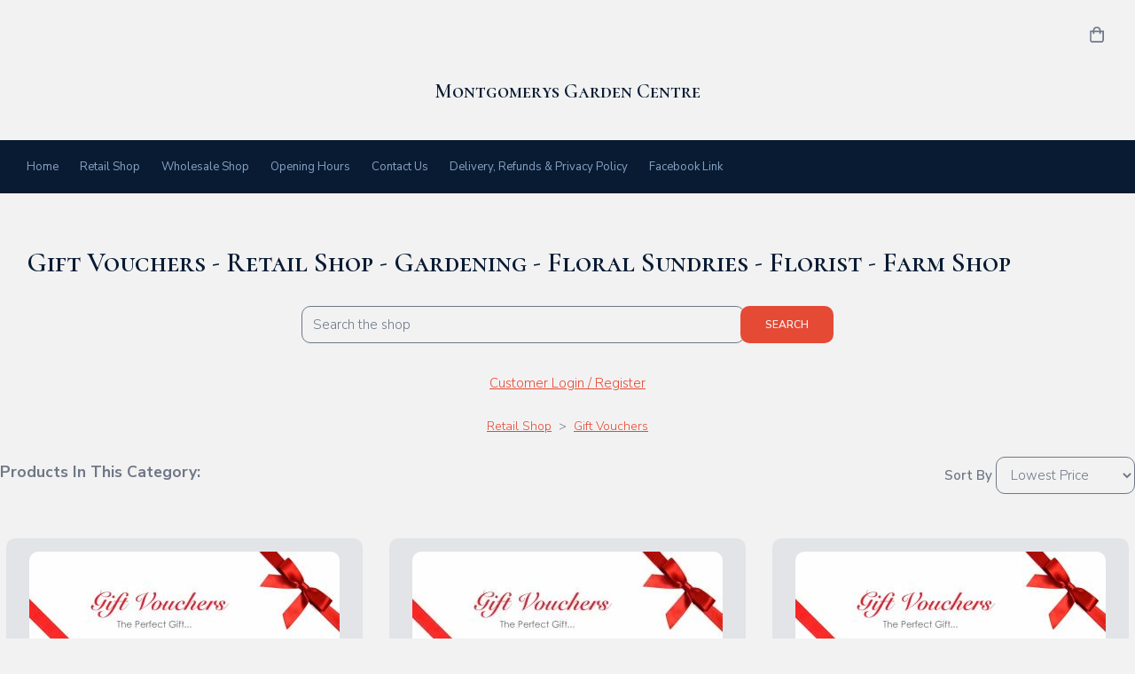

--- FILE ---
content_type: text/html; charset=utf-8
request_url: https://www.montgomery-nurseries.co.uk/ourshop/cat_1423241-Gift-Vouchers.html
body_size: 13280
content:

<!DOCTYPE html> <!--[if lt IE 7]> <html class="no-js ie lt-ie10 lt-ie9 lt-ie8 lt-ie7"> <![endif]--> <!--[if IE 7]> <html class="no-js ie ie7 lt-ie10 lt-ie9 lt-ie8"> <![endif]--> <!--[if IE 8]> <html class="no-js ie ie8 lt-ie10 lt-ie9"> <![endif]--> <!--[if IE 9]> <html class="no-js ie ie9 lt-ie10"> <![endif]--> <!--[if gt IE 9]> <html class="no-js ie not-ie-legacy"> <![endif]--> <!--[if !IE]><!--> <html class="wdk-theme no-js font-size--med"> <!--<![endif]--> <head> <meta http-equiv="X-UA-Compatible" content="IE=edge,chrome=1" /> <meta name="viewport" content="width=device-width, initial-scale=1.0" /> <meta name="format-detection" content="telephone=no" /> <link rel="stylesheet" href="https://assetsbeta.create-cdn.net/_assets/livesites/feature/content-builder/content-builder.min.css?c3a94556c6f2d86fe90489f8b8802cc0"> <title>Gift Voucher</title> <meta name="keywords" content="Gift Voucher certificate Montgomery Nurseries & Garden Centre Upperlands Maghera Kilrea Road Floral Sundries Florist supplies wedding craft gardening"/> <meta name="description" content="Gift Voucher certificate Montgomery Nurseries & Garden Centre Upperlands Maghera Kilrea Road Floral Sundries Florist supplies wedding craft gardening"/> <meta name="MSSmartTagsPreventParsing" content="TRUE"/> <link rel="shortcut icon" href="/favicon_default.ico" /> <script src="https://assetsbeta.create-cdn.net/_assets/livesites/component/common/jquery-3.7.1.min.js?2c872dbe60f4ba70fb85356113d8b35e" type="text/javascript"></script><script src="https://assetsbeta.create-cdn.net/_assets/livesites/component/common/jquery-migrate-3.5.2.min.js?88d82ba2bc432aa8ea45a71fb47ebccf" type="text/javascript"></script><script src="/include/js/loader.js?dd72fe3c539a0c476069d064502184ce"></script><!-- Global site tag (gtag.js) - Google Analytics --><script type="text/javascript" src="https://www.googletagmanager.com/gtag/js?id=G-JNE452KQ6T" async></script><script type="text/javascript" >    var siteid = 312013;
    window.dataLayer = window.dataLayer || [];
    function gtag(){dataLayer.push(arguments);}
    gtag('js', new Date());
    gtag('config', 'G-JNE452KQ6T', {
      'siteid': siteid
    });

        
    $(function(){
      if (window.events) {
        var shopCurrency = 'GBP';
        window.events.on('addToBasket', function (data, source) {
          if(gtag) {
            let item_list_id = 'product_page';
            let item_list_name = 'Product Page';

            if(source === 'category_page') {
              item_list_id = 'category_page';
              item_list_name = 'Category Page';
            }

            gtag("event", "add_to_cart", {
              currency: shopCurrency,
              value: data.price * data.quantity,
              items: [
                {
                item_id: data.ID,
                item_name: data.title,
                item_list_id: item_list_id,
                item_list_name: item_list_name,
                price: data.price,
                quantity: data.quantity,
                }
              ]
            });
          }
        });

        window.events.on('removeFromBasket', function (data) {
          if(gtag) {
            gtag("event", "remove_from_cart", {
              currency: shopCurrency,
              value: data.price * data.quantity,
              items: [
                {
                item_id: data.ID,
                item_name: data.title,
                item_list_id: 'basket',
                item_list_name: 'Basket',
                price: data.price,
                quantity: data.quantity,
                }
              ]
            });
          }
        })

        window.events.on('checkoutStart', function (data) {
          if(gtag) {
            let basketItems = data.basket.map(function(product) {
              return {
                item_id: product.ID,
                item_name: product.title,
                price: product.price,
                quantity: product.quantity
              }
            });

            gtag("event", "begin_checkout", {
              value: data.amount,
              currency: data.currency,
              items: basketItems
            });
          }

        });

        window.events.on('checkoutComplete', function (data) {
          if(gtag) {
            let basketItems = data.basket.map(function(product) {
              return {
                item_id: product.ID,
                item_name: product.title,
                price: product.price,
              }
            })

            gtag("event", "purchase", {
              currency: data.currency,
              transaction_id: data.transaction_id,
              value: data.amount,
              coupon: data.discount_code,
              shipping: data.postage_price,
              items: basketItems,
            })
          }
        });

        window.events.on('productView', function (data) {
          if(gtag) {
            gtag("event", "view_item", {
              currency: shopCurrency,
              value: 0,
              items: [
                {
                item_id: data.ID,
                item_name: data.title,
                item_list_id: "product_page",
                item_list_name: "Product Page",
                price: data.price
                }
              ]
            });
          }
        })

        window.events.on('checkoutStage', function (step) {
          if(gtag) {
            gtag("event", "checkout", {
              'step': step
            });
          }
        })

        window.events.on('formSubmitting', function(data){
          if(gtag) {
            gtag("event", "form_submit", data);
          }
        });
      }
    });
</script><link rel="stylesheet" type="text/css" href="https://fonts.googleapis.com/css?display=swap&family=Nunito+Sans:300,400,600,700"><link rel="stylesheet" type="text/css" href="https://fonts.googleapis.com/css?display=swap&family=Cormorant+SC:300,400,600,700"><link rel="stylesheet" type="text/css" href="https://fonts.googleapis.com/css?display=swap&family=Cormorant+SC:300,400,600,700"><style>@font-face {font-family: "font awesome";font-style: normal;font-weight: normal;font-display: swap;src: url("https://create-cdn.net/_assets/fonts/template-fonts/icons/fontawesome/fontawesome.eot?20141125");src: url("https://create-cdn.net/_assets/fonts/template-fonts/icons/fontawesome/fontawesome.eot?iefix&20141125") format("embedded-opentype"), url("https://create-cdn.net/_assets/fonts/template-fonts/icons/fontawesome/fontawesome.woff?20141125") format("woff"), url("https://create-cdn.net/_assets/fonts/template-fonts/icons/fontawesome/fontawesome.ttf?20141125") format("truetype"), url("https://create-cdn.net/_assets/fonts/template-fonts/icons/fontawesome/fontawesome.svg#font-awesome?20141125") format("svg"),url("https://create-cdn.net/_assets/fonts/template-fonts/icons/fontawesome/fontawesome.ttf?20141125") format("truetype")}</style><script>window.createSite = {"pageid":"2846610","currency":{"code":"GBP","pre":"&pound;","aft":""}};</script>
					  <meta property="og:type"							content="website" />
					  <meta property="og:url"							content="https://www.montgomery-nurseries.co.uk/ourshop/cat_1423241-Gift-Vouchers.html" />
					  <link rel="canonical"								href="https://www.montgomery-nurseries.co.uk/ourshop/cat_1423241-Gift-Vouchers.html" />
					  <meta property="og:title"							content="Gift Vouchers - Retail Shop - Gardening - Floral Sundries - Florist - Farm Shop" />
					  <meta property="og:site_name"						content="Montgomerys Garden Centre" />
					  <meta name="twitter:card" content="summary" /><meta property="og:image"			content="https://sites.create-cdn.net/siteimages/31/2/0/312013/15/5/6/15562057/960x350.jpg?1497797731" /><script type="application/ld+json">{"@context":"https:\/\/schema.org","@type":"ItemList","itemListElement":[{"@type":"ListItem","position":6098567,"url":"https:\/\/www.montgomery-nurseries.co.uk\/ourshop\/prod_6098567-5-Gift-Voucher.html"},{"@type":"ListItem","position":6098570,"url":"https:\/\/www.montgomery-nurseries.co.uk\/ourshop\/prod_6098570-10-Gift-Voucher.html"},{"@type":"ListItem","position":6098571,"url":"https:\/\/www.montgomery-nurseries.co.uk\/ourshop\/prod_6098571-15-Gift-Voucher.html"},{"@type":"ListItem","position":6098574,"url":"https:\/\/www.montgomery-nurseries.co.uk\/ourshop\/prod_6098574-20-Gift-Voucher.html"},{"@type":"ListItem","position":6098576,"url":"https:\/\/www.montgomery-nurseries.co.uk\/ourshop\/prod_6098576-30-Gift-Voucher.html"},{"@type":"ListItem","position":6098577,"url":"https:\/\/www.montgomery-nurseries.co.uk\/ourshop\/prod_6098577-40-Gift-Voucher.html"},{"@type":"ListItem","position":6098578,"url":"https:\/\/www.montgomery-nurseries.co.uk\/ourshop\/prod_6098578-50-Gift-Voucher.html"},{"@type":"ListItem","position":6098579,"url":"https:\/\/www.montgomery-nurseries.co.uk\/ourshop\/prod_6098579-100-Gift-Voucher.html"}]}</script><link rel="stylesheet" href="https://assetsbeta.create-cdn.net/_assets/livesites/component/modal/modal.min.css?0712ddff8bb7c2ec4838ba17b29103f7" /><link rel="stylesheet" href="https://assetsbeta.create-cdn.net/_assets/livesites/component/session/session.min.css?d14ed9b57555828f24e1c7c78a5bfc7b" /><script type="text/javascript" src="https://assetsbeta.create-cdn.net/_assets/livesites/component/modal/modal.min.js?66520fc5d9421d9b4022a8910d693cbe" async></script><script src="https://assetsbeta.create-cdn.net/_assets/livesites/component/session/session.min.js?e9b6512c3cd27c880a4cc1ed03166ee2" defer></script><script src="https://assetsbeta.create-cdn.net/_assets/livesites/component/page-events/page-events.min.js?64345003a6529e9ec6053cb77419e3db"></script><script src="https://assetsbeta.create-cdn.net/_assets/livesites/component/basket/basket.min.js?e1679b6159bb71c40ac7e4cf026ab9d4" async type="text/javascript"></script><link rel='stylesheet' href='/theme.min.css?dd72fe3c539a0c476069d064502184ce' type='text/css' /><link rel="stylesheet" type="text/css" href="/palette.css?dd72fe3c539a0c476069d064502184ce" media="screen"><!--Theme JS--><script type="text/javascript">function detect_ie(){var e=window.navigator.userAgent,t=e.indexOf("MSIE ");if(t>0){parseInt(e.substring(t+5,e.indexOf(".",t)),10);document.querySelector("html").className+=" ie"}else{if(e.indexOf("Trident/")>0){var n=e.indexOf("rv:");parseInt(e.substring(n+3,e.indexOf(".",n)),10);document.querySelector("html").className+=" ie"}else{var d=e.indexOf("Edge/");if(!(d>0))return document.querySelector("html").className+=" not-ie",!1;parseInt(e.substring(d+5,e.indexOf(".",d)),10);document.querySelector("html").className+=" edge"}}}function hasFlexGapSupport(){const e=document.createElement("div");e.style.display="flex",e.style.flexDirection="column",e.style.rowGap="1px",e.appendChild(document.createElement("div")),e.appendChild(document.createElement("div")),document.body.appendChild(e);const t=1===e.scrollHeight;return e.parentNode.removeChild(e),t}document.addEventListener("DOMContentLoaded",(function(){detect_ie();/iPad|iPhone|iPod/.test(navigator.userAgent)&&!window.MSStream&&!hasFlexGapSupport()&&document.documentElement.classList.add("flex-gap-not-supported")}));</script><script type="application/ld+json">
				{
				  "@context": "http://schema.org",
				  "@type": "WebSite",
				  "url": "https://www.montgomery-nurseries.co.uk/",
				  "potentialAction": {
				    "@type": "SearchAction",
				    "target": "https://www.montgomery-nurseries.co.uk/shop/search.php?q={search_term_string}",
				    "query-input": "required name=search_term_string"
				  }
				}</script><script>!function(e,t,n){function r(e,t){return typeof e===t}function s(){var e,t,n,s,i,o,a;for(var l in w)if(w.hasOwnProperty(l)){if(e=[],t=w[l],t.name&&(e.push(t.name.toLowerCase()),t.options&&t.options.aliases&&t.options.aliases.length))for(n=0;n<t.options.aliases.length;n++)e.push(t.options.aliases[n].toLowerCase());for(s=r(t.fn,"function")?t.fn():t.fn,i=0;i<e.length;i++)o=e[i],a=o.split("."),1===a.length?S[a[0]]=s:(!S[a[0]]||S[a[0]]instanceof Boolean||(S[a[0]]=new Boolean(S[a[0]])),S[a[0]][a[1]]=s),y.push((s?"":"no-")+a.join("-"))}}function i(e){var t=b.className,n=S._config.classPrefix||"";if(x&&(t=t.baseVal),S._config.enableJSClass){var r=new RegExp("(^|\\s)"+n+"no-js(\\s|$)");t=t.replace(r,"$1"+n+"js$2")}S._config.enableClasses&&(t+=" "+n+e.join(" "+n),x?b.className.baseVal=t:b.className=t)}function o(){return"function"!=typeof t.createElement?t.createElement(arguments[0]):x?t.createElementNS.call(t,"http://www.w3.org/2000/svg",arguments[0]):t.createElement.apply(t,arguments)}function a(e){return e.replace(/([a-z])-([a-z])/g,function(e,t,n){return t+n.toUpperCase()}).replace(/^-/,"")}function l(){var e=t.body;return e||(e=o(x?"svg":"body"),e.fake=!0),e}function f(e,n,r,s){var i,a,f,u,c="modernizr",d=o("div"),p=l();if(parseInt(r,10))for(;r--;)f=o("div"),f.id=s?s[r]:c+(r+1),d.appendChild(f);return i=o("style"),i.type="text/css",i.id="s"+c,(p.fake?p:d).appendChild(i),p.appendChild(d),i.styleSheet?i.styleSheet.cssText=e:i.appendChild(t.createTextNode(e)),d.id=c,p.fake&&(p.style.background="",p.style.overflow="hidden",u=b.style.overflow,b.style.overflow="hidden",b.appendChild(p)),a=n(d,e),p.fake?(p.parentNode.removeChild(p),b.style.overflow=u,b.offsetHeight):d.parentNode.removeChild(d),!!a}function u(e,t){return!!~(""+e).indexOf(t)}function c(e,t){return function(){return e.apply(t,arguments)}}function d(e,t,n){var s;for(var i in e)if(e[i]in t)return n===!1?e[i]:(s=t[e[i]],r(s,"function")?c(s,n||t):s);return!1}function p(e){return e.replace(/([A-Z])/g,function(e,t){return"-"+t.toLowerCase()}).replace(/^ms-/,"-ms-")}function v(t,n,r){var s;if("getComputedStyle"in e){s=getComputedStyle.call(e,t,n);var i=e.console;if(null!==s)r&&(s=s.getPropertyValue(r));else if(i){var o=i.error?"error":"log";i[o].call(i,"getComputedStyle returning null, its possible modernizr test results are inaccurate")}}else s=!n&&t.currentStyle&&t.currentStyle[r];return s}function m(t,r){var s=t.length;if("CSS"in e&&"supports"in e.CSS){for(;s--;)if(e.CSS.supports(p(t[s]),r))return!0;return!1}if("CSSSupportsRule"in e){for(var i=[];s--;)i.push("("+p(t[s])+":"+r+")");return i=i.join(" or "),f("@supports ("+i+") { #modernizr { position: absolute; } }",function(e){return"absolute"==v(e,null,"position")})}return n}function g(e,t,s,i){function l(){c&&(delete P.style,delete P.modElem)}if(i=!r(i,"undefined")&&i,!r(s,"undefined")){var f=m(e,s);if(!r(f,"undefined"))return f}for(var c,d,p,v,g,h=["modernizr","tspan","samp"];!P.style&&h.length;)c=!0,P.modElem=o(h.shift()),P.style=P.modElem.style;for(p=e.length,d=0;d<p;d++)if(v=e[d],g=P.style[v],u(v,"-")&&(v=a(v)),P.style[v]!==n){if(i||r(s,"undefined"))return l(),"pfx"!=t||v;try{P.style[v]=s}catch(y){}if(P.style[v]!=g)return l(),"pfx"!=t||v}return l(),!1}function h(e,t,n,s,i){var o=e.charAt(0).toUpperCase()+e.slice(1),a=(e+" "+z.join(o+" ")+o).split(" ");return r(t,"string")||r(t,"undefined")?g(a,t,s,i):(a=(e+" "+j.join(o+" ")+o).split(" "),d(a,t,n))}var y=[],w=[],C={_version:"3.4.0",_config:{classPrefix:"",enableClasses:!0,enableJSClass:!0,usePrefixes:!0},_q:[],on:function(e,t){var n=this;setTimeout(function(){t(n[e])},0)},addTest:function(e,t,n){w.push({name:e,fn:t,options:n})},addAsyncTest:function(e){w.push({name:null,fn:e})}},S=function(){};S.prototype=C,S=new S,S.addTest("eventlistener","addEventListener"in e),S.addTest("svg",!!t.createElementNS&&!!t.createElementNS("http://www.w3.org/2000/svg","svg").createSVGRect);var b=t.documentElement;S.addTest("classlist","classList"in b);var x="svg"===b.nodeName.toLowerCase();S.addTest("srcset","srcset"in o("img")),S.addTest("inlinesvg",function(){var e=o("div");return e.innerHTML="<svg/>","http://www.w3.org/2000/svg"==("undefined"!=typeof SVGRect&&e.firstChild&&e.firstChild.namespaceURI)});var T=function(){function e(e,t){var s;return!!e&&(t&&"string"!=typeof t||(t=o(t||"div")),e="on"+e,s=e in t,!s&&r&&(t.setAttribute||(t=o("div")),t.setAttribute(e,""),s="function"==typeof t[e],t[e]!==n&&(t[e]=n),t.removeAttribute(e)),s)}var r=!("onblur"in t.documentElement);return e}();C.hasEvent=T;var E=C.testStyles=f,_=function(){var e=navigator.userAgent,t=e.match(/w(eb)?osbrowser/gi),n=e.match(/windows phone/gi)&&e.match(/iemobile\/([0-9])+/gi)&&parseFloat(RegExp.$1)>=9;return t||n}();_?S.addTest("fontface",!1):E('@font-face {font-family:"font";src:url("https://")}',function(e,n){var r=t.getElementById("smodernizr"),s=r.sheet||r.styleSheet,i=s?s.cssRules&&s.cssRules[0]?s.cssRules[0].cssText:s.cssText||"":"",o=/src/i.test(i)&&0===i.indexOf(n.split(" ")[0]);S.addTest("fontface",o)}),S.addTest("details",function(){var e,t=o("details");return"open"in t&&(E("#modernizr details{display:block}",function(n){n.appendChild(t),t.innerHTML="<summary>a</summary>b",e=t.offsetHeight,t.open=!0,e=e!=t.offsetHeight}),e)});var R="Moz O ms Webkit",z=C._config.usePrefixes?R.split(" "):[];C._cssomPrefixes=z;var L=function(t){var r,s=prefixes.length,i=e.CSSRule;if("undefined"==typeof i)return n;if(!t)return!1;if(t=t.replace(/^@/,""),r=t.replace(/-/g,"_").toUpperCase()+"_RULE",r in i)return"@"+t;for(var o=0;o<s;o++){var a=prefixes[o],l=a.toUpperCase()+"_"+r;if(l in i)return"@-"+a.toLowerCase()+"-"+t}return!1};C.atRule=L;var j=C._config.usePrefixes?R.toLowerCase().split(" "):[];C._domPrefixes=j;var N={elem:o("modernizr")};S._q.push(function(){delete N.elem});var P={style:N.elem.style};S._q.unshift(function(){delete P.style}),C.testAllProps=h;var A=C.prefixed=function(e,t,n){return 0===e.indexOf("@")?L(e):(e.indexOf("-")!=-1&&(e=a(e)),t?h(e,t,n):h(e,"pfx"))};S.addTest("objectfit",!!A("objectFit"),{aliases:["object-fit"]}),s(),i(y),delete C.addTest,delete C.addAsyncTest;for(var k=0;k<S._q.length;k++)S._q[k]();e.Modernizr=S}(window,document);
function jsload(e,t){if(0===e.indexOf("/_assets/")&&(e=createCDNPath+e),jsload_files.indexOf(e)===-1){if("function"==typeof t){var s=document.createElement("script"),a=document.getElementsByTagName("script")[0];s.src=e,a.parentNode.insertBefore(s,a),t&&(s.onload=t)}else document.write(unescape('%3Cscript src="'+e+'"%3E%3C/script%3E'));jsload_files.push(e)}}var jsload_files=[];if("undefined"==typeof createCDNPath)var createCDNPath="https://create-cdn.net";

		 	if( ! Modernizr.classlist ){
				jsload('/_assets/shared/component/polyfill-classlist/polyfill-classlist.min.js');
		 	}
		

		 	if( ! Modernizr.eventlistener ){
				jsload('/_assets/shared/component/polyfill-eventlistener/polyfill-eventlistener.min.js');
		 	}</script> <style>
      body, .font--content { font-family: "nunito sans"; }
				.font--heading { font-family: "cormorant sc"; }
				.font--logo { font-family: "cormorant sc"; }
				.i { font-family: "font awesome" ; }      /* A comment to stop the syntax highlighting from breaking */

      /* Add the template background options */

      html {<!--WDK: templateoption:templatebg-->
      }</style> <link rel="stylesheet" href="https://create-cdn.net/_assets/livesites/component/csswizardry-grids-responsive/csswizardry-grids-responsive.min.css?20150528"> <!--[if lt IE 9]> <script src="https://create-cdn.net/_assets/livesites/component/html5shiv/html5shiv.min.js"></script> <![endif]--> <script>
      var firstBlock, headerBlock, blockContent
      function incorporateHeader() {
        // First-run setup
        if (!headerBlock) {
          firstBlock = document.querySelector('.block--incorporate-header')
          // If there's a sub-block, use that.
          if (firstBlock.querySelector('.block')) {
            firstBlock = firstBlock.querySelector('.block')
          }

          blockContent = firstBlock.getElementsByClassName('block__content')[0]
          if (!blockContent) {
            blockContent = firstBlock
          }
          headerBlock = document.getElementById('site-navigation')
          // Split and find as running the regex directly on className did not work.
          var firstBlockPalette = firstBlock.className.split(' ').find(function (e) {
            return /^palette-[a-zA-Z0-9_-]+$/.test(e)
          })
          var headerBlocks = headerBlock.children
          for (var i = 0; i < headerBlocks.length; i++) {
            //Remove existing palette class
            headerBlocks[i].className.replace(/(s|^)palette-[a-zA-Z0-9_-]+($|s)/, ' ')
            if (firstBlockPalette) {
              headerBlocks[i].classList.add(firstBlockPalette)
            }
          }
          // The header now needs the incorporated class
          headerBlock.classList.add('header--incorporated')
          // Re-run on resize
          window.addEventListener('resize', incorporateHeader, true)
          // Run again when things have finished running
          window.setTimeout(incorporateHeader, 0)

          var headerImages = headerBlock.querySelectorAll('img')
          for (var i = 0; i < headerImages.length; i++) {
            var image = headerImages[i]
            image.addEventListener('load', incorporateHeader)
          }
        }
        var headerHeight = headerBlock.scrollHeight
        document.body.style.setProperty('--header-height', headerHeight + 'px')
      }</script> </head> <body class="wdk_columnCount_1 has-complementary--primary has-banner--type-text has-wallpaper page-type-shop has-shop has-basket heading--med button--round theme--button-round theme--corner-round theme--corner-radius-medium theme--card-solid theme--divider-solid theme--link-underline wdk-theme-body template-rwd template-structure-167"> <div id="site-wrapper" class="site-wrapper"> <header id="site-navigation" class="site-header is-content-builder"> <!----><section data-save-timestamp="1758879048335" id="block_1093627" data-cb-blocktype="StackedHeader" data-cb-version="3.132.2" data-menu-bar-style="solid" data-header-bar-style="none" data-plugin="create" class="block js-block--padded-content js-block--block_1 block--pad-top-25 b-header block--header StackedHeader block--horizontal-content-left"><!----> <div data-name="header-bar" class="b-header__bar is-inline"><!----> <div class="b-container"><div class="b-row"><div class="b-col-12 b-flex--xs"><div class="b-header__item-wrapper has-items-inline--xs is-aligned-left is-nested tw-basis-full" style="display:none;"> <div class="b-header__item b-flex--shrink-0 b-line-height--0"><!----></div></div> <div class="b-header__item-wrapper has-items-inline--xs is-aligned-left is-nested tw-basis-full" style="display:none;"><div class="b-header__item b-flex--shrink-0 b-text-left--xs is-hidden-on-mobile"><!----></div></div> <div class="b-header__item-wrapper has-items-inline--xs is-aligned-right is-nested tw-basis-full"><div class="b-line-height b-header__item b-text-right--xs is-hidden-on-mobile"><!----></div> <div class="b-header__item b-flex--shrink-0 b-line-height--0"><ul data-name="account-shop-icons" data-element="EditableAccountShopIcons" class="b-account-shop-icons sm sm-shop b-line-height--0"><!----> <li data-name="shopbasket" data-sm-reverse="true" data-element="EditableShopBasket" class="editable-element editable-element--shop-basket shop-basket sm-shop-toggle-wrapper"><a class="sm-shop-toggle"><span class="icon sm-shop-toggle__icon"><svg xmlns="http://www.w3.org/2000/svg" viewBox="0 0 448 512"><!-- Font Awesome Pro 5.15.4 by @fontawesome - https://fontawesome.com License - https://fontawesome.com/license (Commercial License) --><path d="M352 128C352 57.42 294.579 0 224 0 153.42 0 96 57.42 96 128H0v304c0 44.183 35.817 80 80 80h288c44.183 0 80-35.817 80-80V128h-96zM224 48c44.112 0 80 35.888 80 80H144c0-44.112 35.888-80 80-80zm176 384c0 17.645-14.355 32-32 32H80c-17.645 0-32-14.355-32-32V176h48v40c0 13.255 10.745 24 24 24s24-10.745 24-24v-40h160v40c0 13.255 10.745 24 24 24s24-10.745 24-24v-40h48v256z"/></svg></span> <span class="sm-shop-toggle__text icon-text">basket</span></a> <ul class="mega-menu sm-basket-dropdown"><li><div class="b-basket-dropdown"><button class="b-basket-close hamburger hamburger--squeeze is-active js-basket-close b-line-height--xs"><span aria-hidden="true" class="hamburger-box"><span class="hamburger-inner"></span></span></button> <header class="b-basket-dropdown__header if-basket"><h2 class="heading heading--delta font--heading">
              Basket</h2> <span><span class="wdk_basket_total_items"></span> Items</span></header> <div class="card b-text-center--xs if-empty-basket b-padding-y-15--xs b-padding-x-15--xs"><!----> 
            Your basket is currently empty</div> <div class="b-basket-dropdown__items if-basket"><ol class="b-basket-dropdown__items-list"> <script type="template/basket-item"> <li class="b-basket-dropdown__item"><div class="b-basket-dropdown__item-image">                  {\!WDK:if:basket:item:imageSrc!}                  <a href="&lt;!--WDK:plugin:basket:item:url--&gt;"><img width="70" src="{!WDK:basket:item:imageSrc!}" loading="lazy"></a>                  {\!WDK:endif!}                </div> <div class="b-basket-dropdown__item-qty"><span> {!WDK:basket:item:quantity!} </span></div> <div class="b-basket-dropdown__item-details"><div class="b-flex--flexible"><div class="b-basket-dropdown__item-title">                      {!WDK:basket:item:name!}                    </div>                    {\!WDK:if:basket:item:options!} {!WDK:basket:item:options:start!}                    <div class="b-basket-dropdown__item-variation">                      {!WDK:basket:item:option:name!}: {!WDK:basket:item:option:value!}                    </div>                    {!WDK:basket:item:options:end!} {\!WDK:endif!}                  </div> <div class="b-basket-dropdown__item-price">                    {\!WDK:if:plugin:tax:current:exclusive!} {!WDK:basket:item:ex_vat_subTotal!}                    {\!WDK:else!} {!WDK:basket:item:subTotal!} {\!WDK:endif!}                  </div></div></li> </script> </ol></div> <footer class="b-basket-dropdown__footer if-basket"><div class="b-basket-dropdown__total"><div class="b-basket-dropdown__total-label">
                Sub Total</div> <div class="b-basket-dropdown__total-price"> <span class="wdk_basket_total"></span> </div></div> <div class="b-basket-dropdown__buttons"><a href="/ourshop/basket" class="button button--tertiary is-full">Basket</a> <a href="/ourshop/checkout" class="button button--primary is-full">Checkout</a></div></footer></div></li></ul></li></ul></div></div></div></div></div></div> <div class="block__content--pad-bottom-25 block__content"> <div class="b-container-wrapper"><div class="b-container"><div class="b-row"><div class="b-col-12"><div class="b-text-center--xs b-header__item-wrapper has-items-inline--md is-aligned-center"><div itemscope="itemscope" itemtype="http://schema.org/Organization" class="b-header__item b-line-height--0 is-full-row-on-mobile is-logo"><a data-name="logo" itemprop="url" href="/" data-element="EditableCreateLogo" class="editable-element editable-element--logo logo-container"><p id="logo-element-element_3" class="logo logo--text font--logo b-margin-t-0--xs b-margin-b-0--xs b-line-height--xs">Montgomerys Garden Centre</p></a></div> <div class="b-header__item b-flex--grow-1 b-text-right--md is-full-row-on-mobile" style="display:none;"><!----></div></div></div></div></div></div> </div> <div class="b-header__menu-bar is-solid"><!----> <div class="b-container-wrapper"><div class="b-container"><div class="b-row"><div id="site-menu" role="navigation" class="b-col-12"><div data-name="navigation" class="s-navigation text-center"><span class="b-display-contents--xs"><div data-name="nav" data-element="EditableNavigation" class="s-navigation__menu js-menu-nav-container editable-element editable-element--menu" style="font-size:0.875rem;"><button type="button" class="s-menu-icon hamburger hamburger--squeeze uneditable-element js-mobile-open"><span aria-hidden="true" class="hamburger-box"><span class="hamburger-inner icon"></span></span></button> <nav data-name="menu" class="js-menu-nav b-line-height--0 s-menu s-menu--reset-margin"><button type="button" class="s-menu-close hamburger hamburger--squeeze is-active js-mobile-inside-close b-padding-y-30--xs b-padding-x-30--xs b-line-height--xs"><span aria-hidden="true" class="hamburger-box"><span class="hamburger-inner icon"></span></span></button> <div class="s-menu-container js-menu-container"><span class="js-menu__container-block_1_sticky--false b-display-inline-block--md s-menu--loading"> <ul class="js-menu  "> <li class="js-menu__more-item-block_1_sticky--false "> <a  href="/">
                    Home                  </a> </li> <li class="js-menu__more-item-block_1_sticky--false "> <a  href="/ourshop/">
                    Retail Shop                  </a> </li> <li class="js-menu__more-item-block_1_sticky--false "> <a target="_blank" href="http://wholesale.montgomery-nurseries.co.uk/">
                    Wholesale Shop                  </a> </li> <li class="js-menu__more-item-block_1_sticky--false "> <a  href="/page_3193609.html">
                    Opening Hours                  </a> </li> <li class="js-menu__more-item-block_1_sticky--false "> <a  href="/contactus.html">
                    Contact Us                  </a> </li> <li class="js-menu__more-item-block_1_sticky--false "> <a  href="/page_3276964.html">
                    Delivery, Refunds & Privacy Policy                  </a> </li> <li class="js-menu__more-item-block_1_sticky--false "> <a target="_blank" href="https://www.facebook.com/MontgomeryNurseries.GardenCentre.Florist.FarmShop/">
                    Facebook Link                  </a> </li> <li class="js-menu__more-container-block_1_sticky--false b-display-none--xs"> <a>More</a> <ul></ul> </li> </ul> </span></div> </nav></div></span></div></div></div></div></div></div></section><span class="rendered-assets"><script src="https://assetsbeta.create-cdn.net/_assets/livesites/feature/content-builder/static/js/jquery.smartmenus-1.2.1.min.js?3.132.2"></script> <script src="https://assetsbeta.create-cdn.net/_assets/livesites/feature/content-builder/static/js/menu-resize.min.js?3.132.2"></script> <script src="https://assetsbeta.create-cdn.net/_assets/livesites/feature/content-builder/static/js/fit-svg.min.js?3.132.2"></script></span><span class="rendered-assets"><script>initMenuResize("js-menu__container-block_1_sticky--false", "js-menu__more-container-block_1_sticky--false")</script> <script>FitSVG(document.getElementById("logo-element-element_3"))</script></span> </header> <main id="site-content" class="structure__item structure__item--page site-content"> <div class="structure__item__utility clearfix"> <div role="main" class="site-main"> <h1
              class="site-main__page-title wdk_content-pagetitle heading heading--alpha font--heading"
            > <span class="heading__utility"><span class="pageShopTitle">Gift Vouchers - Retail Shop - Gardening - Floral Sundries - Florist - Farm Shop</span></span> </h1>
            
<? livepages::jquery();?><link rel="stylesheet" href="https://assetsbeta.create-cdn.net/_assets/livesites/feature/shop-category/shop-category.min.css?aad4d54458051ce6d910743e6efa0635" type="text/css"
  media="screen" />




<style type="text/css">
  .pagination {
    margin-bottom: 16px;
  }
</style>

<div class=" section category category--11">
  

  <div class="article">
    
    
        <ul class="nav nav--banner shop-basket if-basket">
      <li><a href="/shop/basket_new.php">View Your Basket</a> | </li>
      <li><a href="/shop/checkout_process.php">Proceed To Checkout</a></li>
    </ul>
    
        <div class="wdk_shop-searchbar">
      <form class="form form--search push--bottom" action="/shop/search.php" method="get">
        <fieldset class="fieldset">
          <legend class="legend visuallyhidden">Search the shop</legend>
          <input class="text-input form--search__input" type="search" name="q" id="category-shop-search"
            placeholder="Search the shop" value="" />
          <button class="wdk_live-button" name="searchbutton" value="Search" type="submit">
            <span>
              <span>Search</span>
            </span>
          </button>
        </fieldset>
      </form>
    </div>
    

            <p class="wdk_shop-customerloginlink is-logged-out"><a href="/account/">Customer Login
        / Register</a></p>
        


        <div class="header category-header">

      <nav class="category-header__nav">

        
        <p class="breadCrumb"><a href='./'>Retail Shop</a> &gt; <a href='cat_1423241-Gift-Vouchers.html'>Gift Vouchers</a></p>

        
      </nav>

    </div>
    

    <div>


                  <p class="category-intro">

</p>
            
      

      

      
      <div
        class="shop-category__header shop-category__header--has-filters">
                <h3 class="category-heading">Products In This Category:</h3>
        
                <div class="shop-category__filters">

                <label class="label" for="js-category-display-sort">Sort By</label>
                <select id="js-category-display-sort" class="dropdown-select" onchange="sortBy(this.value);">
                 
                  <option value="ra">Recently Added</option>

                  <option value="hp">Highest Price</option>
                  <option value="lp">Lowest Price</option>

                  <option value="az">Product (A-Z)</option>
                  <option value="za">Product (Z-A)</option>
                </select>
            </div>

            <script>
                window.addEventListener("load", function(){
                    var sortString = "lp";
                    var selectBox = document.getElementById("js-category-display-sort");

                    if(sortString !== "" ) {
                        selectBox.value = sortString;
                    }
                });

                function sortBy(selectSort){
                    var sortArray = selectSort;

                    var currentPath = window.location.pathname + window.location.search;
                    var operand = "?";
                    if ( currentPath.indexOf("?") !== -1 ){
                        operand = "&";
                    }

                    //Remove pagination from the URL, so we're back on page 1 of whatever sorting we're doing
                    currentPath = currentPath.replace(/-cc-pg_[0-9]+\.html/,".html");

                    window.location.href = currentPath + operand + "s=" + sortArray;
                }
          </script>
              </div>

      

                  
      
      <ul class="product-summary-list product-summary-list--tile product-summary-list--tile--medium grid"><!--
			        --><li class="grid__item product product-summary
 product-summary--has-image product-summary--has-basket">
    
    <span class="product-summary__sale-banner">
        
                            </span>
    <a class="url u-url product-summary__body link-complex" href="/ourshop/prod_6098567-5-Gift-Voucher.html" rel="product" >

        <div class="product-summary__image image-tile">
	        	            <img alt="&pound;5 Gift Voucher" src="https://sites.create-cdn.net/siteimages/31/2/0/312013/15/5/6/15562079/350x128.jpg?1497798641" loading="lazy" data-pin-media="https://sites.create-cdn.net/siteimages/31/2/0/312013/15/5/6/15562079/960x350.jpg?1497798641" srcset="https://sites.create-cdn.net/siteimages/31/2/0/312013/15/5/6/15562079/350x128.jpg?1497798641, https://sites.create-cdn.net/siteimages/31/2/0/312013/15/5/6/15562079/960x350.jpg?1497798641 2.7428571428571x" data-final-tag="true">	                </div>

        <ul class="multi-list product-summary__details">
            <li class="all-cols product-summary__details__title link-complex__target"><span class="fn name p-name" title="&pound;5 Gift Voucher">&pound;5 Gift Voucher</span></li>
            <li class="all-cols product-summary__details__price link-complex__target"><span class="price p-price">
                
                                                                    &pound;5.00                                            
                                </span>
            </li>
        </ul>
    </a>

</li><!--
 --><li class="grid__item product product-summary
 product-summary--has-image product-summary--has-basket">
    
    <span class="product-summary__sale-banner">
        
                            </span>
    <a class="url u-url product-summary__body link-complex" href="/ourshop/prod_6098570-10-Gift-Voucher.html" rel="product" >

        <div class="product-summary__image image-tile">
	        	            <img alt="&pound;10 Gift Voucher" src="https://sites.create-cdn.net/siteimages/31/2/0/312013/15/5/6/15562076/350x128.jpg?1497798607" loading="lazy" data-pin-media="https://sites.create-cdn.net/siteimages/31/2/0/312013/15/5/6/15562076/960x350.jpg?1497798607" srcset="https://sites.create-cdn.net/siteimages/31/2/0/312013/15/5/6/15562076/350x128.jpg?1497798607, https://sites.create-cdn.net/siteimages/31/2/0/312013/15/5/6/15562076/960x350.jpg?1497798607 2.7428571428571x" data-final-tag="true">	                </div>

        <ul class="multi-list product-summary__details">
            <li class="all-cols product-summary__details__title link-complex__target"><span class="fn name p-name" title="&pound;10 Gift Voucher">&pound;10 Gift Voucher</span></li>
            <li class="all-cols product-summary__details__price link-complex__target"><span class="price p-price">
                
                                                                    &pound;10.00                                            
                                </span>
            </li>
        </ul>
    </a>

</li><!--
 --><li class="grid__item product product-summary
 product-summary--has-image product-summary--has-basket">
    
    <span class="product-summary__sale-banner">
        
                            </span>
    <a class="url u-url product-summary__body link-complex" href="/ourshop/prod_6098571-15-Gift-Voucher.html" rel="product" >

        <div class="product-summary__image image-tile">
	        	            <img alt="&pound;15 Gift Voucher" src="https://sites.create-cdn.net/siteimages/31/2/0/312013/15/5/6/15562077/350x128.jpg?1497798622" loading="lazy" data-pin-media="https://sites.create-cdn.net/siteimages/31/2/0/312013/15/5/6/15562077/960x350.jpg?1497798622" srcset="https://sites.create-cdn.net/siteimages/31/2/0/312013/15/5/6/15562077/350x128.jpg?1497798622, https://sites.create-cdn.net/siteimages/31/2/0/312013/15/5/6/15562077/960x350.jpg?1497798622 2.7428571428571x" data-final-tag="true">	                </div>

        <ul class="multi-list product-summary__details">
            <li class="all-cols product-summary__details__title link-complex__target"><span class="fn name p-name" title="&pound;15 Gift Voucher">&pound;15 Gift Voucher</span></li>
            <li class="all-cols product-summary__details__price link-complex__target"><span class="price p-price">
                
                                                                    &pound;15.00                                            
                                </span>
            </li>
        </ul>
    </a>

</li><!--
 --><li class="grid__item product product-summary
 product-summary--has-image product-summary--has-basket">
    
    <span class="product-summary__sale-banner">
        
                            </span>
    <a class="url u-url product-summary__body link-complex" href="/ourshop/prod_6098574-20-Gift-Voucher.html" rel="product" >

        <div class="product-summary__image image-tile">
	        	            <img alt="&pound;20 Gift Voucher" src="https://sites.create-cdn.net/siteimages/31/2/0/312013/15/5/6/15562081/350x128.jpg?1497798703" loading="lazy" data-pin-media="https://sites.create-cdn.net/siteimages/31/2/0/312013/15/5/6/15562081/960x350.jpg?1497798703" srcset="https://sites.create-cdn.net/siteimages/31/2/0/312013/15/5/6/15562081/350x128.jpg?1497798703, https://sites.create-cdn.net/siteimages/31/2/0/312013/15/5/6/15562081/960x350.jpg?1497798703 2.7428571428571x" data-final-tag="true">	                </div>

        <ul class="multi-list product-summary__details">
            <li class="all-cols product-summary__details__title link-complex__target"><span class="fn name p-name" title="&pound;20 Gift Voucher">&pound;20 Gift Voucher</span></li>
            <li class="all-cols product-summary__details__price link-complex__target"><span class="price p-price">
                
                                                                    &pound;20.00                                            
                                </span>
            </li>
        </ul>
    </a>

</li><!--
 --><li class="grid__item product product-summary
 product-summary--has-image product-summary--has-basket">
    
    <span class="product-summary__sale-banner">
        
                            </span>
    <a class="url u-url product-summary__body link-complex" href="/ourshop/prod_6098576-30-Gift-Voucher.html" rel="product" >

        <div class="product-summary__image image-tile">
	        	            <img alt="&pound;30 Gift Voucher" src="https://sites.create-cdn.net/siteimages/31/2/0/312013/15/5/6/15562082/350x128.jpg?1497798750" loading="lazy" data-pin-media="https://sites.create-cdn.net/siteimages/31/2/0/312013/15/5/6/15562082/960x350.jpg?1497798750" srcset="https://sites.create-cdn.net/siteimages/31/2/0/312013/15/5/6/15562082/350x128.jpg?1497798750, https://sites.create-cdn.net/siteimages/31/2/0/312013/15/5/6/15562082/960x350.jpg?1497798750 2.7428571428571x" data-final-tag="true">	                </div>

        <ul class="multi-list product-summary__details">
            <li class="all-cols product-summary__details__title link-complex__target"><span class="fn name p-name" title="&pound;30 Gift Voucher">&pound;30 Gift Voucher</span></li>
            <li class="all-cols product-summary__details__price link-complex__target"><span class="price p-price">
                
                                                                    &pound;30.00                                            
                                </span>
            </li>
        </ul>
    </a>

</li><!--
 --><li class="grid__item product product-summary
 product-summary--has-image product-summary--has-basket">
    
    <span class="product-summary__sale-banner">
        
                            </span>
    <a class="url u-url product-summary__body link-complex" href="/ourshop/prod_6098577-40-Gift-Voucher.html" rel="product" >

        <div class="product-summary__image image-tile">
	        	            <img alt="&pound;40 Gift Voucher" src="https://sites.create-cdn.net/siteimages/31/2/0/312013/15/5/6/15562083/350x128.jpg?1497798790" loading="lazy" data-pin-media="https://sites.create-cdn.net/siteimages/31/2/0/312013/15/5/6/15562083/960x350.jpg?1497798790" srcset="https://sites.create-cdn.net/siteimages/31/2/0/312013/15/5/6/15562083/350x128.jpg?1497798790, https://sites.create-cdn.net/siteimages/31/2/0/312013/15/5/6/15562083/960x350.jpg?1497798790 2.7428571428571x" data-final-tag="true">	                </div>

        <ul class="multi-list product-summary__details">
            <li class="all-cols product-summary__details__title link-complex__target"><span class="fn name p-name" title="&pound;40 Gift Voucher">&pound;40 Gift Voucher</span></li>
            <li class="all-cols product-summary__details__price link-complex__target"><span class="price p-price">
                
                                                                    &pound;40.00                                            
                                </span>
            </li>
        </ul>
    </a>

</li><!--
 --><li class="grid__item product product-summary
 product-summary--has-image product-summary--has-basket">
    
    <span class="product-summary__sale-banner">
        
                            </span>
    <a class="url u-url product-summary__body link-complex" href="/ourshop/prod_6098578-50-Gift-Voucher.html" rel="product" >

        <div class="product-summary__image image-tile">
	        	            <img alt="&pound;50 Gift Voucher" src="https://sites.create-cdn.net/siteimages/31/2/0/312013/15/5/6/15562085/350x128.jpg?1497798844" loading="lazy" data-pin-media="https://sites.create-cdn.net/siteimages/31/2/0/312013/15/5/6/15562085/960x350.jpg?1497798844" srcset="https://sites.create-cdn.net/siteimages/31/2/0/312013/15/5/6/15562085/350x128.jpg?1497798844, https://sites.create-cdn.net/siteimages/31/2/0/312013/15/5/6/15562085/960x350.jpg?1497798844 2.7428571428571x" data-final-tag="true">	                </div>

        <ul class="multi-list product-summary__details">
            <li class="all-cols product-summary__details__title link-complex__target"><span class="fn name p-name" title="&pound;50 Gift Voucher">&pound;50 Gift Voucher</span></li>
            <li class="all-cols product-summary__details__price link-complex__target"><span class="price p-price">
                
                                                                    &pound;50.00                                            
                                </span>
            </li>
        </ul>
    </a>

</li><!--
 --><li class="grid__item product product-summary
 product-summary--has-image product-summary--has-basket">
    
    <span class="product-summary__sale-banner">
        
                            </span>
    <a class="url u-url product-summary__body link-complex" href="/ourshop/prod_6098579-100-Gift-Voucher.html" rel="product" >

        <div class="product-summary__image image-tile">
	        	            <img alt="&pound;100 Gift Voucher" src="https://sites.create-cdn.net/siteimages/31/2/0/312013/15/5/6/15562086/350x128.jpg?1497798889" loading="lazy" data-pin-media="https://sites.create-cdn.net/siteimages/31/2/0/312013/15/5/6/15562086/960x350.jpg?1497798889" srcset="https://sites.create-cdn.net/siteimages/31/2/0/312013/15/5/6/15562086/350x128.jpg?1497798889, https://sites.create-cdn.net/siteimages/31/2/0/312013/15/5/6/15562086/960x350.jpg?1497798889 2.7428571428571x" data-final-tag="true">	                </div>

        <ul class="multi-list product-summary__details">
            <li class="all-cols product-summary__details__title link-complex__target"><span class="fn name p-name" title="&pound;100 Gift Voucher">&pound;100 Gift Voucher</span></li>
            <li class="all-cols product-summary__details__price link-complex__target"><span class="price p-price">
                
                                                                    &pound;100.00                                            
                                </span>
            </li>
        </ul>
    </a>

</li><!--
         --></ul>

      
      

      


      <footer class="shop-footer">

                        <span class="category__footer">
          

        </span>
        
                <p><label class="faux-link" for="category-shop-search">Search the shop</label></p>
                

                                <a class="back-to-top" href="#site-wrapper">Back to top</a>
                        
      </footer>


    </div>

  </div>

</div><script src="https://assetsbeta.create-cdn.net/_assets/livesites/component/ajaxbasket/ajaxbasket.min.js?f63d229a834463eb24a17f25d5f1b119"></script></div> </div> </main> <footer id="site-footer" class="site-footer is-content-builder"> <!----><section data-save-timestamp="1759239189601" id="block_436222" data-cb-blocktype="SingleColumnFooter" data-cb-version="3.133.0" data-footer-bar-style="none" data-column-layout="equal-medium" data-plugin="create" class="block @container js-block--block_1 block--pad-top-50 block--pad-bottom-50 b-footer block--footer SingleColumnFooter block--horizontal-content-center block--container-medium"><!----> <div class="block__content"><div class="b-container-wrapper"><div class="b-container b-alignment"><div class="b-row"><div class="b-col-12 editable-element editable-element--footer-html"><div><script type="text/javascript" >if (typeof trackUnsplashImages === 'undefined') {
    function trackUnsplashImages () {
      let unsplashImages = document.querySelectorAll('.js-track-unsplash,.cb-track-unsplash')
      let unsplashIDs = []
      for (var img of unsplashImages) {
        unsplashIDs.push(img.getAttribute('data-external-id'))
      }

      if ( unsplashIDs.length ) {
        // Create an img tag to go to the tracking url
        let img = document.createElement('img')
        img.src = 'https://views.unsplash.com/v?app_id=92877&photo_id=' + unsplashIDs.join()
      }
    }

    document.addEventListener('DOMContentLoaded', function () {
      trackUnsplashImages();
    });
  }</script><p style="text-align: center;"><span style="font-size: 24pt; color: #888888;"><strong><span style="font-size: 24pt; color: #888888;"><img style="border: 0px; border-style: none;" title="Logo.jpeg" src="https://sites.create-cdn.net/siteimages/31/2/0/312013/21/6/2/21626937/350x209.jpg?1759237554" alt="Logo.jpeg" width="365" height="120" loading="lazy" data-pin-media="https://sites.create-cdn.net/siteimages/31/2/0/312013/21/6/2/21626937/500x298.jpg?1759237554" srcset="https://sites.create-cdn.net/siteimages/31/2/0/312013/21/6/2/21626937/350x209.jpg?1759237554, https://sites.create-cdn.net/siteimages/31/2/0/312013/21/6/2/21626937/500x298.jpg?1759237554 1.4285714285714x" data-final-tag="true"><br /></span></strong></span></p> <p style="text-align: center;"><span style="color: #888888; font-family: 'book antiqua'; font-size: 14pt;" data-mce-mark="1">Garden Centre - Florist - Farm Shop - Floral Sundries Supplier</span></p> <p style="text-align: center;"><span style="color: #888888; font-family: 'book antiqua'; font-size: 14pt;" data-mce-mark="1">15 Kilrea Road, Maghera BT46 5HX</span></p> <p style="text-align: center;"><span style="color: #888888; font-family: 'book antiqua'; font-size: 14pt;">028 795 49243</span></p></div></div></div> <div class="b-row"><div data-name="main-content" class="b-col-12 text-center"><span class="b-element-group"><div class="b-footer__item-wrapper is-aligned-center"><div class="b-footer__item b-flex--shrink-0" style="display:none;"><!----></div> <div class="b-footer__item b-flex--shrink-0"><div data-name="extra-links" class="editable-element editable-element--list"><ul class="b-list is-inline b-margin-b-0--xs b-ul-li-lr-10--xs b-footer__links"><li data-name="item" class="b-list__item b-position--relative"><a data-name="item-text" href="/_4440574.html" data-type="internal" target="_self" data-internal-resource-path="4440574" data-element="EditablePlainText" class="b-display-inline--xs link"><span class="editable-element editable-element--text">Home</span></a></li><li data-name="item" class="b-list__item b-position--relative"><a data-name="item-text" href="/contactus.html" data-type="internal" target="_self" data-internal-resource-path="2846611" data-element="EditablePlainText" class="b-display-inline--xs link"><span class="editable-element editable-element--text">Contact</span></a></li><li data-name="item" class="b-list__item b-position--relative"><a data-name="item-text" href="/external_2884036" data-type="internal" target="_self" data-internal-resource-path="2884036" data-element="EditablePlainText" class="b-display-inline--xs link"><span class="editable-element editable-element--text">Facebook Link</span></a></li></ul></div></div> <div class="b-footer__item b-flex--shrink-0 b-line-height--0"><div data-name="icon-list" list-class="b-social-icons b-font-size-18--xs" remove-line-height="" hideable="" class="editable-element editable-element--list b-line-height--0"><ul class="b-social-icons b-font-size-18--xs"><li data-name="item" class="cb-editable-li b-position--relative"><div data-name="item-icon" data-element="EditableIcon" class="editable-element editable-element--icon icon" style="font-size:undefinedrem;"><a data-icon="facebook" data-iconset="fontawesome6-solid" href="https://www.facebook.com/MontgomeryNurseries.GardenCentre.Florist.FarmShop/" data-type="external" target="_blank" title="facebook" class="link"><svg xmlns="http://www.w3.org/2000/svg" viewBox="0 0 320 512"><!--! Font Awesome Pro 6.7.1 by @fontawesome - https://fontawesome.com License - https://fontawesome.com/license (Commercial License) Copyright 2024 Fonticons, Inc. --><path d="M80 299.3V512H196V299.3h86.5l18-97.8H196V166.9c0-51.7 20.3-71.5 72.7-71.5c16.3 0 29.4 .4 37 1.2V7.9C291.4 4 256.4 0 236.2 0C129.3 0 80 50.5 80 159.4v42.1H14v97.8H80z"/></svg></a></div></li><li data-name="item" class="cb-editable-li b-position--relative"><div data-name="item-icon" data-element="EditableIcon" class="editable-element editable-element--icon icon" style="font-size:undefinedrem;"><a data-icon="twitter" data-iconset="fontawesome6-solid" href="https://www.twitter.com/montgomerynurs" data-type="external" target="_blank" title="twitter" class="link"><svg xmlns="http://www.w3.org/2000/svg" viewBox="0 0 512 512"><!--! Font Awesome Pro 6.7.1 by @fontawesome - https://fontawesome.com License - https://fontawesome.com/license (Commercial License) Copyright 2024 Fonticons, Inc. --><path d="M459.37 151.716c.325 4.548.325 9.097.325 13.645 0 138.72-105.583 298.558-298.558 298.558-59.452 0-114.68-17.219-161.137-47.106 8.447.974 16.568 1.299 25.34 1.299 49.055 0 94.213-16.568 130.274-44.832-46.132-.975-84.792-31.188-98.112-72.772 6.498.974 12.995 1.624 19.818 1.624 9.421 0 18.843-1.3 27.614-3.573-48.081-9.747-84.143-51.98-84.143-102.985v-1.299c13.969 7.797 30.214 12.67 47.431 13.319-28.264-18.843-46.781-51.005-46.781-87.391 0-19.492 5.197-37.36 14.294-52.954 51.655 63.675 129.3 105.258 216.365 109.807-1.624-7.797-2.599-15.918-2.599-24.04 0-57.828 46.782-104.934 104.934-104.934 30.213 0 57.502 12.67 76.67 33.137 23.715-4.548 46.456-13.32 66.599-25.34-7.798 24.366-24.366 44.833-46.132 57.827 21.117-2.273 41.584-8.122 60.426-16.243-14.292 20.791-32.161 39.308-52.628 54.253z"/></svg></a></div></li></ul></div></div> <div class="b-footer__item b-flex--shrink-0" style="display:none;"><!----></div></div></span></div></div></div></div></div> <div class="b-footer__bar is-inline"><!----> <div class="b-container-wrapper"><div class="b-container b-alignment"><div class="b-row"><div data-name="bar-content" class="b-col text-center"><span class="b-display-contents--xs"><p class="b-margin-b-0--xs"><span data-name="copyright" data-element="CreateEditableCopyright" class="s-copyright">
  © Copyright 2025 Montgomerys Garden Centre. All Rights Reserved.
</span> <span><span class="powered-by-links"> <span>Designed with <a href="https://www.create.net/?source=footer" rel="nofollow" target="_blank">Create</a></span></span></span></p></span></div></div></div></div></div></section><!----><!----> </footer> </div> <div class="utility-js-triggers"> <span
        id="js-navigation-breakpoint-trigger"
        class="utility-navigation-breakpoint-trigger"
      ></span> </div> <script>
      if (document.querySelector('.site-header .js-sticky')) {
        document.body.classList.add('has-sticky-header')
      }</script>  <script defer src="https://static.cloudflareinsights.com/beacon.min.js/vcd15cbe7772f49c399c6a5babf22c1241717689176015" integrity="sha512-ZpsOmlRQV6y907TI0dKBHq9Md29nnaEIPlkf84rnaERnq6zvWvPUqr2ft8M1aS28oN72PdrCzSjY4U6VaAw1EQ==" data-cf-beacon='{"version":"2024.11.0","token":"731cce34441d4566a49c2a059e3ed524","r":1,"server_timing":{"name":{"cfCacheStatus":true,"cfEdge":true,"cfExtPri":true,"cfL4":true,"cfOrigin":true,"cfSpeedBrain":true},"location_startswith":null}}' crossorigin="anonymous"></script>
</body></html>

--- FILE ---
content_type: text/css;charset=utf-8
request_url: https://www.montgomery-nurseries.co.uk/palette.css?dd72fe3c539a0c476069d064502184ce
body_size: 2773
content:
/** default Palette **/
:root {
	--colour-content_background-r: 242;
	--colour-content_background-g: 242;
	--colour-content_background-b: 242;
	--colour-content_background: #f2f2f2;
	--colour-alt_content_background-r: 8;
	--colour-alt_content_background-g: 27;
	--colour-alt_content_background-b: 51;
	--colour-alt_content_background: #081b33;
	--colour-alternative_content_background-r: 242;
	--colour-alternative_content_background-g: 242;
	--colour-alternative_content_background-b: 242;
	--colour-alternative_content_background: #f2f2f2;
	--colour-alternative_content_background: color-mix(in srgb, var(--colour-content_background), #000000 5%);
	--colour-alt_alternative_content_background-r: 8;
	--colour-alt_alternative_content_background-g: 27;
	--colour-alt_alternative_content_background-b: 51;
	--colour-alt_alternative_content_background: #081b33;
	--colour-alt_alternative_content_background: color-mix(in srgb, var(--colour-alt_content_background), #000000 20%);
	--colour-content_text-r: 111;
	--colour-content_text-g: 119;
	--colour-content_text-b: 135;
	--colour-content_text: #6f7787;
	--colour-alt_content_text-r: 134;
	--colour-alt_content_text-g: 161;
	--colour-alt_content_text-b: 194;
	--colour-alt_content_text: #86a1c2;
	--colour-content_link-r: 229;
	--colour-content_link-g: 74;
	--colour-content_link-b: 53;
	--colour-content_link: #e54a35;
	--colour-alt_content_link-r: 255;
	--colour-alt_content_link-g: 255;
	--colour-alt_content_link-b: 255;
	--colour-alt_content_link: #ffffff;
	--colour-content_heading-r: 8;
	--colour-content_heading-g: 27;
	--colour-content_heading-b: 51;
	--colour-content_heading: #081b33;
	--colour-alt_content_heading-r: 255;
	--colour-alt_content_heading-g: 255;
	--colour-alt_content_heading-b: 255;
	--colour-alt_content_heading: #ffffff;
	--colour-accent-r: 229;
	--colour-accent-g: 74;
	--colour-accent-b: 53;
	--colour-accent: #e54a35;
	--colour-alt_accent-r: 229;
	--colour-alt_accent-g: 74;
	--colour-alt_accent-b: 53;
	--colour-alt_accent: #e54a35;
	--colour-card_background-r: 112;
	--colour-card_background-g: 120;
	--colour-card_background-b: 136;
	--colour-card_background: #707888;
	--colour-card_background: color-mix(in srgb, var(--colour-content_text), #ffffff 80%);
	--colour-alt_card_background-r: 8;
	--colour-alt_card_background-g: 27;
	--colour-alt_card_background-b: 51;
	--colour-alt_card_background: #081b33;
	--colour-alt_card_background: color-mix(in srgb, var(--colour-alt_content_background), #ffffff 10%);
	--colour-card_text-r: var(--colour-content_text-r, 111);
	--colour-card_text-g: var(--colour-content_text-g, 119);
	--colour-card_text-b: var(--colour-content_text-b, 135);
	--colour-card_text: var(--colour-content_text, #6f7787);
	--colour-alt_card_text-r: var(--colour-alt_content_text-r, 134);
	--colour-alt_card_text-g: var(--colour-alt_content_text-g, 161);
	--colour-alt_card_text-b: var(--colour-alt_content_text-b, 194);
	--colour-alt_card_text: var(--colour-alt_content_text, #86a1c2);
	--colour-card_heading-r: var(--colour-content_heading-r, 8);
	--colour-card_heading-g: var(--colour-content_heading-g, 27);
	--colour-card_heading-b: var(--colour-content_heading-b, 51);
	--colour-card_heading: var(--colour-content_heading, #081b33);
	--colour-alt_card_heading-r: var(--colour-alt_content_heading-r, 255);
	--colour-alt_card_heading-g: var(--colour-alt_content_heading-g, 255);
	--colour-alt_card_heading-b: var(--colour-alt_content_heading-b, 255);
	--colour-alt_card_heading: var(--colour-alt_content_heading, #ffffff);
	--colour-card_link-r: var(--colour-content_link-r, 229);
	--colour-card_link-g: var(--colour-content_link-g, 74);
	--colour-card_link-b: var(--colour-content_link-b, 53);
	--colour-card_link: var(--colour-content_link, #e54a35);
	--colour-alt_card_link-r: var(--colour-alt_content_link-r, 255);
	--colour-alt_card_link-g: var(--colour-alt_content_link-g, 255);
	--colour-alt_card_link-b: var(--colour-alt_content_link-b, 255);
	--colour-alt_card_link: var(--colour-alt_content_link, #ffffff);
	--colour-border-r: 112;
	--colour-border-g: 120;
	--colour-border-b: 136;
	--colour-border: #707888;
	--colour-border: color-mix(in srgb, var(--colour-card_background), #000000 10%);
	--colour-alt_border-r: 8;
	--colour-alt_border-g: 27;
	--colour-alt_border-b: 51;
	--colour-alt_border: #081b33;
	--colour-alt_border: color-mix(in srgb, var(--colour-alt_content_background), #ffffff 10%);
	--colour-primary_button_background-r: var(--colour-accent-r, 229);
	--colour-primary_button_background-g: var(--colour-accent-g, 74);
	--colour-primary_button_background-b: var(--colour-accent-b, 53);
	--colour-primary_button_background: var(--colour-accent, #e54a35);
	--colour-alt_primary_button_background-r: var(--colour-alt_accent-r, 229);
	--colour-alt_primary_button_background-g: var(--colour-alt_accent-g, 74);
	--colour-alt_primary_button_background-b: var(--colour-alt_accent-b, 53);
	--colour-alt_primary_button_background: var(--colour-alt_accent, #e54a35);
	--colour-primary_button_text-r: var(--colour-content_background-r, 242);
	--colour-primary_button_text-g: var(--colour-content_background-g, 242);
	--colour-primary_button_text-b: var(--colour-content_background-b, 242);
	--colour-primary_button_text: var(--colour-content_background, #f2f2f2);
	--colour-alt_primary_button_text-r: var(--colour-alt_content_link-r, 255);
	--colour-alt_primary_button_text-g: var(--colour-alt_content_link-g, 255);
	--colour-alt_primary_button_text-b: var(--colour-alt_content_link-b, 255);
	--colour-alt_primary_button_text: var(--colour-alt_content_link, #ffffff);
	--colour-secondary_button_background-r: var(--colour-content_heading-r, 8);
	--colour-secondary_button_background-g: var(--colour-content_heading-g, 27);
	--colour-secondary_button_background-b: var(--colour-content_heading-b, 51);
	--colour-secondary_button_background: var(--colour-content_heading, #081b33);
	--colour-alt_secondary_button_background-r: var(--colour-alt_primary_button_text-r, 255);
	--colour-alt_secondary_button_background-g: var(--colour-alt_primary_button_text-g, 255);
	--colour-alt_secondary_button_background-b: var(--colour-alt_primary_button_text-b, 255);
	--colour-alt_secondary_button_background: var(--colour-alt_primary_button_text, #ffffff);
	--colour-secondary_button_text-r: var(--colour-primary_button_text-r, 242);
	--colour-secondary_button_text-g: var(--colour-primary_button_text-g, 242);
	--colour-secondary_button_text-b: var(--colour-primary_button_text-b, 242);
	--colour-secondary_button_text: var(--colour-primary_button_text, #f2f2f2);
	--colour-alt_secondary_button_text-r: 8;
	--colour-alt_secondary_button_text-g: 27;
	--colour-alt_secondary_button_text-b: 51;
	--colour-alt_secondary_button_text: #081b33;
	--colour-alt_secondary_button_text: color-mix(in srgb, var(--colour-alt_content_background), #ffffff 10%);
	--colour-tertiary_button_outline-r: var(--colour-primary_button_background-r, 229);
	--colour-tertiary_button_outline-g: var(--colour-primary_button_background-g, 74);
	--colour-tertiary_button_outline-b: var(--colour-primary_button_background-b, 53);
	--colour-tertiary_button_outline: var(--colour-primary_button_background, #e54a35);
	--colour-alt_tertiary_button_outline-r: var(--colour-alt_primary_button_background-r, 229);
	--colour-alt_tertiary_button_outline-g: var(--colour-alt_primary_button_background-g, 74);
	--colour-alt_tertiary_button_outline-b: var(--colour-alt_primary_button_background-b, 53);
	--colour-alt_tertiary_button_outline: var(--colour-alt_primary_button_background, #e54a35);
	--colour-tertiary_button_text-r: var(--colour-primary_button_background-r, 229);
	--colour-tertiary_button_text-g: var(--colour-primary_button_background-g, 74);
	--colour-tertiary_button_text-b: var(--colour-primary_button_background-b, 53);
	--colour-tertiary_button_text: var(--colour-primary_button_background, #e54a35);
	--colour-alt_tertiary_button_text-r: var(--colour-alt_primary_button_text-r, 255);
	--colour-alt_tertiary_button_text-g: var(--colour-alt_primary_button_text-g, 255);
	--colour-alt_tertiary_button_text-b: var(--colour-alt_primary_button_text-b, 255);
	--colour-alt_tertiary_button_text: var(--colour-alt_primary_button_text, #ffffff);
	--colour-content_icon-r: var(--colour-content_heading-r, 8);
	--colour-content_icon-g: var(--colour-content_heading-g, 27);
	--colour-content_icon-b: var(--colour-content_heading-b, 51);
	--colour-content_icon: var(--colour-content_heading, #081b33);
	--colour-alt_content_icon-r: var(--colour-alt_content_heading-r, 255);
	--colour-alt_content_icon-g: var(--colour-alt_content_heading-g, 255);
	--colour-alt_content_icon-b: var(--colour-alt_content_heading-b, 255);
	--colour-alt_content_icon: var(--colour-alt_content_heading, #ffffff);
	--colour-content__form_background-r: var(--colour-content_background-r, 242);
	--colour-content__form_background-g: var(--colour-content_background-g, 242);
	--colour-content__form_background-b: var(--colour-content_background-b, 242);
	--colour-content__form_background: var(--colour-content_background, #f2f2f2);
	--colour-alt_content__form_background-r: var(--colour-content_background-r, 242);
	--colour-alt_content__form_background-g: var(--colour-content_background-g, 242);
	--colour-alt_content__form_background-b: var(--colour-content_background-b, 242);
	--colour-alt_content__form_background: var(--colour-content_background, #f2f2f2);
	--colour-content__form_text-r: var(--colour-content_text-r, 111);
	--colour-content__form_text-g: var(--colour-content_text-g, 119);
	--colour-content__form_text-b: var(--colour-content_text-b, 135);
	--colour-content__form_text: var(--colour-content_text, #6f7787);
	--colour-alt_content__form_text-r: var(--colour-content_text-r, 111);
	--colour-alt_content__form_text-g: var(--colour-content_text-g, 119);
	--colour-alt_content__form_text-b: var(--colour-content_text-b, 135);
	--colour-alt_content__form_text: var(--colour-content_text, #6f7787);
	--colour-accent_best_text-r: 255;
	--colour-accent_best_text-g: 255;
	--colour-accent_best_text-b: 255;
	--colour-accent_best_text: #ffffff;
	--colour-accent_best_text: oklch(from var(--colour-accent) clamp(0, (l / 0.7 - 1) * -infinity, 1) 0 h);
	--colour-header__accent_icon-r: var(--colour-header__accent_text-r, 134);
	--colour-header__accent_icon-g: var(--colour-header__accent_text-g, 161);
	--colour-header__accent_icon-b: var(--colour-header__accent_text-b, 194);
	--colour-header__accent_icon: var(--colour-header__accent_text, #86a1c2);
	--colour-footer__accent_background-r: var(--colour-alternative_content_background-r, 242);
	--colour-footer__accent_background-g: var(--colour-alternative_content_background-g, 242);
	--colour-footer__accent_background-b: var(--colour-alternative_content_background-b, 242);
	--colour-footer__accent_background: var(--colour-alternative_content_background, #f2f2f2);
	--colour-footer__accent_text-r: var(--colour-footer__text-r, 111);
	--colour-footer__accent_text-g: var(--colour-footer__text-g, 119);
	--colour-footer__accent_text-b: var(--colour-footer__text-b, 135);
	--colour-footer__accent_text: var(--colour-footer__text, #6f7787);
	--colour-footer__background-r: var(--colour-content_background-r, 242);
	--colour-footer__background-g: var(--colour-content_background-g, 242);
	--colour-footer__background-b: var(--colour-content_background-b, 242);
	--colour-footer__background: var(--colour-content_background, #f2f2f2);
	--colour-footer__border-r: var(--colour-footer__background-r, 242);
	--colour-footer__border-g: var(--colour-footer__background-g, 242);
	--colour-footer__border-b: var(--colour-footer__background-b, 242);
	--colour-footer__border: var(--colour-footer__background, #f2f2f2);
	--colour-footer__heading-r: var(--colour-content_heading-r, 8);
	--colour-footer__heading-g: var(--colour-content_heading-g, 27);
	--colour-footer__heading-b: var(--colour-content_heading-b, 51);
	--colour-footer__heading: var(--colour-content_heading, #081b33);
	--colour-footer__icon-r: var(--colour-footer__heading-r, 8);
	--colour-footer__icon-g: var(--colour-footer__heading-g, 27);
	--colour-footer__icon-b: var(--colour-footer__heading-b, 51);
	--colour-footer__icon: var(--colour-footer__heading, #081b33);
	--colour-footer__text-r: var(--colour-content_text-r, 111);
	--colour-footer__text-g: var(--colour-content_text-g, 119);
	--colour-footer__text-b: var(--colour-content_text-b, 135);
	--colour-footer__text: var(--colour-content_text, #6f7787);
	--colour-header__accent_background-r: 8;
	--colour-header__accent_background-g: 27;
	--colour-header__accent_background-b: 51;
	--colour-header__accent_background: #081b33;
	--colour-header__accent_text-r: var(--colour-header__menu_text-r, 134);
	--colour-header__accent_text-g: var(--colour-header__menu_text-g, 161);
	--colour-header__accent_text-b: var(--colour-header__menu_text-b, 194);
	--colour-header__accent_text: var(--colour-header__menu_text, #86a1c2);
	--colour-header__background-r: var(--colour-content_background-r, 242);
	--colour-header__background-g: var(--colour-content_background-g, 242);
	--colour-header__background-b: var(--colour-content_background-b, 242);
	--colour-header__background: var(--colour-content_background, #f2f2f2);
	--colour-header__border-r: var(--colour-header__background-r, 242);
	--colour-header__border-g: var(--colour-header__background-g, 242);
	--colour-header__border-b: var(--colour-header__background-b, 242);
	--colour-header__border: var(--colour-header__background, #f2f2f2);
	--colour-header__dropdown_background-r: var(--colour-header__background-r, 242);
	--colour-header__dropdown_background-g: var(--colour-header__background-g, 242);
	--colour-header__dropdown_background-b: var(--colour-header__background-b, 242);
	--colour-header__dropdown_background: var(--colour-header__background, #f2f2f2);
	--colour-header__dropdown_border-r: 242;
	--colour-header__dropdown_border-g: 242;
	--colour-header__dropdown_border-b: 242;
	--colour-header__dropdown_border: #f2f2f2;
	--colour-header__dropdown_border: color-mix(in srgb, var(--colour-header__dropdown_background), #000000 12%);
	--colour-header__dropdown_text-r: var(--colour-content_text-r, 111);
	--colour-header__dropdown_text-g: var(--colour-content_text-g, 119);
	--colour-header__dropdown_text-b: var(--colour-content_text-b, 135);
	--colour-header__dropdown_text: var(--colour-content_text, #6f7787);
	--colour-header__icon-r: var(--colour-content_text-r, 111);
	--colour-header__icon-g: var(--colour-content_text-g, 119);
	--colour-header__icon-b: var(--colour-content_text-b, 135);
	--colour-header__icon: var(--colour-content_text, #6f7787);
	--colour-header__logo_text-r: var(--colour-content_heading-r, 8);
	--colour-header__logo_text-g: var(--colour-content_heading-g, 27);
	--colour-header__logo_text-b: var(--colour-content_heading-b, 51);
	--colour-header__logo_text: var(--colour-content_heading, #081b33);
	--colour-header__menu_text-r: 134;
	--colour-header__menu_text-g: 161;
	--colour-header__menu_text-b: 194;
	--colour-header__menu_text: #86a1c2;
	--colour-content_text_muted-r: 111;
	--colour-content_text_muted-g: 119;
	--colour-content_text_muted-b: 135;
	--colour-content_text_muted: #6f7787;
	--colour-content_text_muted: oklch(from var(--colour-content_text) calc(l + 0.2) c h);
	--colour-border_best_text-r: 255;
	--colour-border_best_text-g: 255;
	--colour-border_best_text-b: 255;
	--colour-border_best_text: #ffffff;
	--colour-border_best_text: oklch(from var(--colour-border) clamp(0, (l / 0.7 - 1) * -infinity, 1) 0 h);
	@supports (color: contrast-color(red)) {
		--colour-border_best_text: contrast-color(var(--colour-border));
	}

}

/** contrast Palette **/
.palette-contrast {
	--colour-content_background-r: var(--colour-alt_content_background-r);
	--colour-content_background-g: var(--colour-alt_content_background-g);
	--colour-content_background-b: var(--colour-alt_content_background-b);
	--colour-content_background: var(--colour-alt_content_background);
	--colour-alternative_content_background-r: var(--colour-alt_alternative_content_background-r);
	--colour-alternative_content_background-g: var(--colour-alt_alternative_content_background-g);
	--colour-alternative_content_background-b: var(--colour-alt_alternative_content_background-b);
	--colour-alternative_content_background: var(--colour-alt_alternative_content_background);
	--colour-content_text-r: var(--colour-alt_content_text-r);
	--colour-content_text-g: var(--colour-alt_content_text-g);
	--colour-content_text-b: var(--colour-alt_content_text-b);
	--colour-content_text: var(--colour-alt_content_text);
	--colour-content_link-r: var(--colour-alt_content_link-r);
	--colour-content_link-g: var(--colour-alt_content_link-g);
	--colour-content_link-b: var(--colour-alt_content_link-b);
	--colour-content_link: var(--colour-alt_content_link);
	--colour-content_heading-r: var(--colour-alt_content_heading-r);
	--colour-content_heading-g: var(--colour-alt_content_heading-g);
	--colour-content_heading-b: var(--colour-alt_content_heading-b);
	--colour-content_heading: var(--colour-alt_content_heading);
	--colour-accent-r: var(--colour-alt_accent-r);
	--colour-accent-g: var(--colour-alt_accent-g);
	--colour-accent-b: var(--colour-alt_accent-b);
	--colour-accent: var(--colour-alt_accent);
	--colour-card_background-r: var(--colour-alt_card_background-r);
	--colour-card_background-g: var(--colour-alt_card_background-g);
	--colour-card_background-b: var(--colour-alt_card_background-b);
	--colour-card_background: var(--colour-alt_card_background);
	--colour-card_text-r: var(--colour-alt_card_text-r);
	--colour-card_text-g: var(--colour-alt_card_text-g);
	--colour-card_text-b: var(--colour-alt_card_text-b);
	--colour-card_text: var(--colour-alt_card_text);
	--colour-card_heading-r: var(--colour-alt_card_heading-r);
	--colour-card_heading-g: var(--colour-alt_card_heading-g);
	--colour-card_heading-b: var(--colour-alt_card_heading-b);
	--colour-card_heading: var(--colour-alt_card_heading);
	--colour-card_link-r: var(--colour-alt_card_link-r);
	--colour-card_link-g: var(--colour-alt_card_link-g);
	--colour-card_link-b: var(--colour-alt_card_link-b);
	--colour-card_link: var(--colour-alt_card_link);
	--colour-border-r: var(--colour-alt_border-r);
	--colour-border-g: var(--colour-alt_border-g);
	--colour-border-b: var(--colour-alt_border-b);
	--colour-border: var(--colour-alt_border);
	--colour-primary_button_background-r: var(--colour-alt_primary_button_background-r);
	--colour-primary_button_background-g: var(--colour-alt_primary_button_background-g);
	--colour-primary_button_background-b: var(--colour-alt_primary_button_background-b);
	--colour-primary_button_background: var(--colour-alt_primary_button_background);
	--colour-primary_button_text-r: var(--colour-alt_primary_button_text-r);
	--colour-primary_button_text-g: var(--colour-alt_primary_button_text-g);
	--colour-primary_button_text-b: var(--colour-alt_primary_button_text-b);
	--colour-primary_button_text: var(--colour-alt_primary_button_text);
	--colour-secondary_button_background-r: var(--colour-alt_secondary_button_background-r);
	--colour-secondary_button_background-g: var(--colour-alt_secondary_button_background-g);
	--colour-secondary_button_background-b: var(--colour-alt_secondary_button_background-b);
	--colour-secondary_button_background: var(--colour-alt_secondary_button_background);
	--colour-secondary_button_text-r: var(--colour-alt_secondary_button_text-r);
	--colour-secondary_button_text-g: var(--colour-alt_secondary_button_text-g);
	--colour-secondary_button_text-b: var(--colour-alt_secondary_button_text-b);
	--colour-secondary_button_text: var(--colour-alt_secondary_button_text);
	--colour-tertiary_button_outline-r: var(--colour-alt_tertiary_button_outline-r);
	--colour-tertiary_button_outline-g: var(--colour-alt_tertiary_button_outline-g);
	--colour-tertiary_button_outline-b: var(--colour-alt_tertiary_button_outline-b);
	--colour-tertiary_button_outline: var(--colour-alt_tertiary_button_outline);
	--colour-tertiary_button_text-r: var(--colour-alt_tertiary_button_text-r);
	--colour-tertiary_button_text-g: var(--colour-alt_tertiary_button_text-g);
	--colour-tertiary_button_text-b: var(--colour-alt_tertiary_button_text-b);
	--colour-tertiary_button_text: var(--colour-alt_tertiary_button_text);
	--colour-content_icon-r: var(--colour-alt_content_icon-r);
	--colour-content_icon-g: var(--colour-alt_content_icon-g);
	--colour-content_icon-b: var(--colour-alt_content_icon-b);
	--colour-content_icon: var(--colour-alt_content_icon);
	--colour-content__form_background-r: var(--colour-alt_content__form_background-r);
	--colour-content__form_background-g: var(--colour-alt_content__form_background-g);
	--colour-content__form_background-b: var(--colour-alt_content__form_background-b);
	--colour-content__form_background: var(--colour-alt_content__form_background);
	--colour-content__form_text-r: var(--colour-alt_content__form_text-r);
	--colour-content__form_text-g: var(--colour-alt_content__form_text-g);
	--colour-content__form_text-b: var(--colour-alt_content__form_text-b);
	--colour-content__form_text: var(--colour-alt_content__form_text);
}

/* ---------------------------------
Misc
--------------------------------- */
.text-muted {
    color: var(--content_text_muted);
}

/* ---------------------------------
Incorporate header into first block
--------------------------------- */
.header--incorporated:not(.is-stuck):not(.is-hidden) .s-header__bar.s-header__bar--navigation {
	background-color: var(--colour-content_background);
}

.header--incorporated:not(.is-stuck):not(.is-hidden) .s-header__menu-toggle .hamburger,
.header--incorporated:not(.is-stuck):not(.is-hidden) a .icon,
.header--incorporated:not(.is-stuck):not(.is-hidden) .s-header__bar:not(.s-header__bar--navigation) .icon,
.header--incorporated:not(.is-stuck):not(.is-hidden) .s-header__bar a .icon,
.header--incorporated:not(.is-stuck):not(.is-hidden) .s-header__bar .icon a,
.header--incorporated:not(.is-stuck):not(.is-hidden) .sm-shop .sm-shop-toggle__icon {
	fill: var(--colour-content_heading);
	color: var(--colour-content_heading);
}

.header--incorporated:not(.is-stuck):not(.is-hidden) .s-header__bar,
.header--incorporated:not(.is-stuck):not(.is-hidden) .sm-shop a,
.header--incorporated:not(.is-stuck):not(.is-hidden) .logo--text {
	color: var(--colour-content_heading);
}

.header--incorporated:not(.is-stuck):not(.is-hidden) .sm-menu > li > a > .sub-arrow {
	border-color: var(--colour-content_heading) transparent transparent transparent;
}

.header--incorporated:not(.is-stuck):not(.is-hidden) .s-header__bar--border,
.header--incorporated:not(.is-stuck):not(.is-hidden) .s-navigation--border {
	border-color: var(--colour-border);
}

.header--incorporated:not(.is-stuck):not(.is-hidden) .s-header__item--tagline p {
	color: var(--colour-content_text);
}

.header--incorporated:not(.is-stuck):not(.is-hidden) .s-header__item--tagline .heading {
	color: var(--colour-content_text);
}

@media (min-width: 768px) {
	.header--incorporated:not(.is-stuck):not(.is-hidden) .sm-menu:not(.is-mobile-menu) a {
		color: var(--colour-content_heading);
	}
}

/* -----------------------------------------
Incorporate header (specific to new headers)
------------------------------------------ */
.header--incorporated:not(.is-stuck):not(.is-hidden) .b-header {
	color: var(--colour-content_text);
	border-color: var(--colour-border);
}

.header--incorporated:not(.is-stuck):not(.is-hidden) .b-header .logo,
.header--incorporated:not(.is-stuck):not(.is-hidden) .b-header .heading,
.header--incorporated:not(.is-stuck):not(.is-hidden) .b-header .subheading {
	color: var(--colour-content_heading);
}

.header--incorporated:not(.is-stuck):not(.is-hidden) .b-header .icon,
.header--incorporated:not(.is-stuck):not(.is-hidden) .b-header .icon::before,
.header--incorporated:not(.is-stuck):not(.is-hidden) .b-header .icon::after {
	color: var(--colour-content_icon);
}

.header--incorporated:not(.is-stuck):not(.is-hidden) .b-header .b-header__bar.is-solid,
.header--incorporated:not(.is-stuck):not(.is-hidden) .b-header .b-header__bar .b-header__bar-bg,
.header--incorporated:not(.is-stuck):not(.is-hidden) .b-header .b-header__menu-bar.is-solid,
.header--incorporated:not(.is-stuck):not(.is-hidden) .b-header .b-header__menu-bar .b-header__bar-bg {
	background-color: var(--colour-content_background);
}

.header--incorporated:not(.is-stuck):not(.is-hidden) .b-header .b-header__bar,
.header--incorporated:not(.is-stuck):not(.is-hidden) .b-header .b-header__bar::before,
.header--incorporated:not(.is-stuck):not(.is-hidden) .b-header .b-header__menu-bar,
.header--incorporated:not(.is-stuck):not(.is-hidden) .b-header .b-header__menu-bar::before {
	border-color: var(--colour-border);
}

/* ---------------------------------
Non content builder classes
--------------------------------- */
.card {
	background-color: var(--colour-card_background);
	color: var(--colour-card_text);
}

.card-heading-color {
	color: var(--colour-card_heading);
}

.card-text-color {
	color: var(--colour-card_text);
}

.card-link-color {
	color: var(--colour-card_link);
}

.card-link-fill {
	fill: var(--colour-card_link);
}

.border-color,
.border-color::before {
	border-color: var(--colour-border);
}

.accent-color {
	color: var(--colour-accent);
}

.accent-fill {
	fill: var(--colour-accent);
}

.heading-color {
	color: var(--colour-content_heading);
}

.heading-fill {
	fill: var(--colour-content_heading);
}

.link-color {
	color: var(--colour-content_link);
}

.text-color {
	color: var(--colour-content_text);
}


/* ---------------------------------
Buttons
--------------------------------- */
.btn--primary,
.button--primary {
	border-color: var(--colour-primary_button_background);
	background-color: var(--colour-primary_button_background);
	color: var(--colour-primary_button_text);
}

.btn--secondary,
.button--secondary {
	border-color: var(--colour-secondary_button_background);
	background-color: var(--colour-secondary_button_background);
	color: var(--colour-secondary_button_text);
}

.btn--tertiary,
.button--tertiary {
	border-color: var(--colour-tertiary_button_outline);
	color: var(--colour-tertiary_button_text);
}

.btn--primary.btn--loading::after,
.button--primary.button--loading::after {
	border-left-color: var(--colour-primary_button_text);
	border-bottom-color: var(--colour-primary_button_text);
}

.btn--secondary.btn--loading::after,
.button--secondary.button--loading::after {
	border-left-color: var(--colour-secondary_button_text);
	border-bottom-color: var(--colour-secondary_button_text);
}

.btn--tertiary.btn--loading::after,
.button--tertiary.button--loading::after {
	border-left-color: var(--colour-tertiary_button_text);
	border-bottom-color: var(--colour-tertiary_button_text);
}


/* ---------------------------------
Shop
--------------------------------- */
.shop-category .shop-search .button {
	border-color: var(--colour-border);
	background-color: var(--colour-content__form_background);
	color: var(--colour-content__form_text);
}

.shop-category .shop-quantity .shop-quantity__btn {
	border-color: var(--colour-border);
	background-color: var(--colour-border);
	color: var(--colour-border_best_text);
}


/* ---------------------------------
Modals
--------------------------------- */
.modal .modal__container {
	background-color: var(--colour-content_background);
}

.modal .modal__title,
.modal .modal__close {
	color: var(--colour-content_heading);
}

.modal .modal__content {
	color: var(--colour-content_text);
}


/* ---------------------------------
Livesites (Shop, Checkout, Accounts, etc)
--------------------------------- */
.text-input,
.dropdown-select,
.checkbox-input,
.radio-input,
.form-fields--radio-list .form-fields__field,
.text-panel,
.faux-dropdown-select {
	border-color: var(--colour-border);
	background-color: var(--colour-content__form_background);
	color: var(--colour-content__form_text);
}

.hr-text::after,
.hr-text::before {
	background-color: var(--colour-border);
}

.text-input::placeholder {
	color: var(--colour-content_text);
}

.checkbox-input:checked,
.radio-input:checked {
	border-color: var(--colour-primary_button_background);
	background-color: var(--colour-primary_button_background);
}

.radio-input:after,
.checkbox-input:after,
.order-summary__button .btn::after {
	background-color: var(--colour-primary_button_text);
}

.loader:before {
	border-color: var(--colour-border);
	border-top-color: var(--colour-card_link);
}
